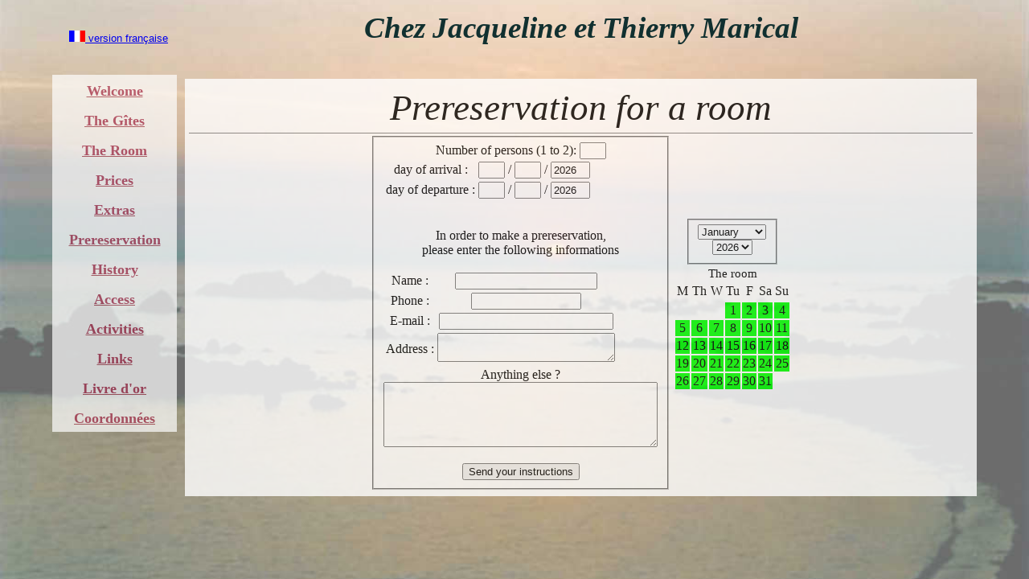

--- FILE ---
content_type: text/html; charset=UTF-8
request_url: http://pratbian.info/prereservation_chambre-en.php
body_size: 2292
content:
<?xml version="1.0" encoding="utf-8"?><!DOCTYPE html PUBLIC "-//W3C//DTD XHTML 1.0 Strict//EN" "http://www.w3.org/TR/xhtml1/dtD/xhtml1-strict.dtd">

<html xmlns="http://www.w3.org/1999/xhtml" xml:lang="fr" lang="fr">

<head>
    <meta content="text/html; charset=utf-8" http-equiv="content-type">
  <title>Chez Jacqueline et Thierry MARICAL</title>
  <link rel="SHORTCUT ICON" href="harpeico.ico">
  <meta name="description" content="Vacances en chambres d'hotes, en bord de mer, sur la cote nord du Finistere, chez Jacqueline et Thierry Marical... Come and visit Jacqueline and Thierry Marical's Bed and Breakfast on the North Coast of Finistere, 200m from the beach....Ce site officiel vous fait d&eacute;couvrir les chambres d'hotes et gites de Jacqueline et Thierry MARICAL">
  <meta name="keywords" content="coordonn&eacute;es, chambre, hotes, plouescat, gite, bord de mer, mer, bretagne, vacance, finistere, habitant, local, clevacance, marical, guide du routard, lonely planet, jardin, paysage, maison, caractere, longere, typique, tradition, traditionnel, plage, chambre d'hote, bed, breakfast, bed and breakfast, beach, sea, britany, holidays, vacancies, journey, leon, cote, typical">
  <link rel="stylesheet" href="css/style.css" type="text/css" media="screen"/>
</head>

<body >

<div id="main">

<div id="titre">
	Chez Jacqueline et Thierry Marical
</div>


<div id="logo">
	<a href="prereservation_chambre.php" rel="me" target="_top">
	<img style="border: 0px solid ; width: 20px;" src="images/frflag.jpg" alt="">
	version fran&ccedil;aise	</a>
</div>

<div id="menu">

	<div class="ligne">
			<a href="index-en.php"><span style="color : #AA3050">Welcome</span></a>
	</div>

	<div class="ligne">
			<a href="gites-en.php"><span style="color : #AA3050">The G&icirc;tes</span></a>
	</div>

	<div class="ligne">
			<a href="chambres-en.php"><span style="color : #AA3050">The Room</span></a>
	</div>

	<div class="ligne">
			<a href="tarifs-en.php"><span style="color : #AA3050">Prices</span></a>
	</div>

	<div class="ligne">
			<a href="plus-en.php"><span style="color : #AA3050">Extras</span></a>
	</div>

	<div class="ligne">
			<a href="reservation-en.php"><span style="color : #AA3050">Prereservation</span></a>
	</div>

	<div class="ligne">
			<a href="historique-en.php"><span style="color : #AA3050">History</span></a>
	</div>

	<div class="ligne">
			<a href="acces-en.php"><span style="color : #AA3050">Access</span></a>
	</div>

	<div class="ligne">
			<a href="activites-en.php"><span style="color : #AA3050">Activities</span></a>
	</div>

	<div class="ligne">
			<a href="liens-en.php"><span style="color : #AA3050">Links</span></a>
	</div>

	<div class="ligne">
			<a href="livredor-en.php"><span style="color : #AA3050">Livre d'or</span></a>
	</div>

	<div class="ligne">
			<a href="coordonnees-en.php"><span style="color : #AA3050">Coordonn&eacute;es</span></a>
	</div>
</div>



<div id="contenu">
<script type="text/javascript" src="code.js"></script>
<script type="text/javascript" src="Captchalike.js"></script>


	<div class="titre">
	Prereservation for a room
	</div>

	<div class="bloc">
	<div class="textepetit">

<table style="margin:auto;">
<tr><td>
<form name="formulaire" action="envoi_chambre-en.php" method="post">
<fieldset>
	Number of persons (1 to 2): 
		<input type="text" name="nbpers" size="2"/><br>
	<table>
	<tr>
		<td>
			day of arrival : 
		</td><td>
			<input type="text" name="j1" size="2"/> /
			<input type="text" name="m1" size="2"/> /
			<input type="text" name="a1" size="4" value= 2026 /> <br>
		</td>
	</tr><tr>
		<td>
			day of departure : 
		</td><td>
			<input type="text" name="j2" size="2"/> /
			<input type="text" name="m2" size="2"/> /
			<input type="text" name="a2" size="4" value= 2026 /> <br>
		</td>
	</tr>
	</table>
<br>
	<p>In order to make a prereservation,<br />
	 please enter the following informations</p>

	<table>
	<tr>
		<td>
			Name :
		</td><td>
			<input type="text" name="nom" size="20"/><br>
		</td>
	</tr><tr>
		<td>
			Phone : 
		</td><td> 
			<input type="text" name="tel" size="15"/><br>
		</td>
	</tr><tr>
		<td>
			E-mail : 
		</td><td> 
			<input type="text" name="mail" size="25"/><br>
		</td>
	</tr><tr>
		<td>
			Address : 
		</td><td> 
			<textarea name="adresse" cols=25 rows=2 WRAP=virtual></textarea><br>
		</td>
	</tr>
	</table>

	Anything else ?<br>
	<textarea name="commentaire" cols=40 rows=5 WRAP=virtual></textarea><br>
	</p>

<input type="hidden" name="imahuman" id="imahuman" value="0" />
	<input type="submit" value="Send your instructions"/>

</fieldset>
</form>



	</td><td>
	<html xmlns="http://www.w3.org/1999/xhtml" xml:lang="fr" lang="fr">


<head>

<script type="text/javascript">
function maj(form)
    {
	annee=parseInt(form.annee.value);
	i=parseInt(form.mois.value);
	window.location="prereservation_chambre-en.php?annee="+annee+"&mois="+i;
    }
</script>

</head>


<body >

<form name="formulaire" action="" style="margin-left:15px; font-size: 15px; width:50px;">
<fieldset>

	<select name="mois" onChange="maj(this.form)">
		<option value="1" selected="selected">January</option>
		<option value="2" >February</option>
		<option value="3" >March</option>
		<option value="4" >April</option>
		<option value="5" >May</option>
		<option value="6" >June</option>
		<option value="7" >July</option>
		<option value="8" >August</option>
		<option value="9" >September</option>
		<option value="10" >October</option>
		<option value="11" >November</option>
		<option value="12" >December</option>
	</select>
	<br />
	<select name="annee" onChange="maj(this.form)" value="2026">
		<option value=2026 selected="selected">2026</option>
		<option value=2027 >2027</option>
		<option value=2028 >2028</option>
	</select>
</fieldset>
</form>

<table style="text-align:center"><tr><td colspan="7" style="font-size: 15px;">The room</td></tr><tr><td>M</td><td>Th</td><td>W</td><td>Tu</td><td>F</td><td>Sa</td><td>Su</td></tr><tr></tr><tr><td></td><td></td><td></td><td style="background-color :#00FF00;">1</td><td style="background-color :#00FF00;">2</td><td style="background-color :#00FF00;">3</td><td style="background-color :#00FF00;">4</td></tr><tr><td style="background-color :#00FF00;">5</td><td style="background-color :#00FF00;">6</td><td style="background-color :#00FF00;">7</td><td style="background-color :#00FF00;">8</td><td style="background-color :#00FF00;">9</td><td style="background-color :#00FF00;">10</td><td style="background-color :#00FF00;">11</td></tr><tr><td style="background-color :#00FF00;">12</td><td style="background-color :#00FF00;">13</td><td style="background-color :#00FF00;">14</td><td style="background-color :#00FF00;">15</td><td style="background-color :#00FF00;">16</td><td style="background-color :#00FF00;">17</td><td style="background-color :#00FF00;">18</td></tr><tr><td style="background-color :#00FF00;">19</td><td style="background-color :#00FF00;">20</td><td style="background-color :#00FF00;">21</td><td style="background-color :#00FF00;">22</td><td style="background-color :#00FF00;">23</td><td style="background-color :#00FF00;">24</td><td style="background-color :#00FF00;">25</td></tr><tr><td style="background-color :#00FF00;">26</td><td style="background-color :#00FF00;">27</td><td style="background-color :#00FF00;">28</td><td style="background-color :#00FF00;">29</td><td style="background-color :#00FF00;">30</td><td style="background-color :#00FF00;">31</td></tr><tr></tr></table><br />

</body>
	</td></tr>
</table>

	</div>
	</div>
</div>


</div>

</div>
</body>
</html>


--- FILE ---
content_type: text/css
request_url: http://pratbian.info/css/style.css
body_size: 8627
content:
/* CORPS */
body { 
/*background:#FFEEFF; */
background:#FFFFFF url(../images/fond4.jpg) no-repeat fixed center; 
background-attachment: fixed;
background-size: cover;
font-size:1em; 
font-family:verdana,arial; 
padding-top:0px;
text-align : center ;
text-indent:0px;
}

img {
	border:none;
	opacity:1.0;
}


/**************************************
 * Mises en formes pour toute la page *
 **************************************/




/********
 * MAIN *
 ********/
#main {
	position:relative;
	width:98%; 
	max-width:750px;
	/*height : 100% ;*/
	margin:0px;
	margin-left:auto;
	margin-right:auto;
	/*left:2%;/* permet de centrer horizontalement*/
	top:0px;
	bottom:0px;
	/*background:#FFF0FF;*/
}

/*********
 * Titre *
 *********/
#titre {
	height : 100px ;
	margin : 0px ;
	/*margin-left : 200px ;*/
	/*margin-right : 0px ;*/
	padding : 0px ;
	/*width : 100% ;*/
	text-align : center ;
	font-family : "Times New Roman", serif ;
	font-style : Oblique;
	color : #113030;
	font-weight : bold ;*/
}

/********
 * Logo *
 ********/

#logo {
	margin : 0px ;
	padding : 0px ;
	height : 0px ;
	width : 0px ;
	font-size:80%;
}	




/**********************
 * Contenu de la page *
 **********************/

#contenu {
/*	margin-left:165px;
	margin-top: -505px;
	margin-left : 200px ;
	margin-right : 2px ;*/
/*	height : 540px ;*/
/*	margin-bottom : 5px ;*/
	padding : 5px ;
/*	min-height : 100% ;*/
	font-family : times, serif;
/*	border : 1px solid #ddbbbb ;*/
}

#contenu .titre {
	margin-top : 5px ;
	margin-bottom : 5px ;
	text-align : center ;
	font-size : 280% ;
	font-style : italic ;
	font-family : Georgia, serif ;
	color : black ; /*#f7d594 ;*/
	/*font-weight : bold ;*/
}

#contenu .soustitre {
	margin-top : -10px ;
	margin-bottom : 25px ;
	text-align : center ;
	font-size : 175% ;
	font-style : italic ;
	font-family : Georgia, serif ;
	color : black ; 
	/*color : #664066 ;*/
}
#contenu .bloc {
	position : relative ;
	color : black ; /*#f7d594 ;*/
/*	height : 480px ;*/
/*	background : #000000 ;*/
	border-top : 1px solid gray ;
/*	border-bottom : 1px solid gray ;*/
	overflow: auto;
/*	scrollbar-face-color:#0000FF; 
	scrollbar-highlight-color:#FFFFFF; 
	scrollbar-3dlight-color:#FFFFFF; 
	scrollbar-darkshadow-color:#000000; 
	scrollbar-arrow-color:#FFFFFF;
	scrollbar-track-color:#0099CC;*/
}

#contenu .bloc .texte {
	text-indent : 0px ;
	color : black ; /*#f7d594 ;*/
	text-align : justify ;
	font-size : 110% ;
	margin-top : auto ;
	margin-bottom : auto ;
	margin-left : 10px ;
	margin-right : 10px;

}

#contenu .bloc .textemoy {
	text-indent : 0px ;
	color : black ;
	text-align : justify ;
	font-size : 122% ;
	margin-top : auto ;
	margin-bottom : auto ;
	margin-left : 10px ;
	margin-right : 10px;
}

#contenu .bloc .textegrand {
	text-indent : 0px ;
	color : black ;
	text-align : justify ;
	font-size : 145% ;
	margin-top : auto ;
	margin-bottom : auto ;
	margin-left : 10px ;
	margin-right : 10px;
}

#contenu img {
	margin : 2px ;
	border : 0px ;
}

#contenu a {
	color: #FFFFFF;
	text-decoration : none ;
}


#contenu a:link {
	color : #A64050 ;/*#ffa349 ;*/
	text-decoration:underline; 
}
#contenu a:visited {
	color : #992244 ;/*#ffa349 ;*/
	text-decoration:underline; 
}
#contenu a:hover {
	color : black ;
	/*color : #f7d594 ;*/
	letter-spacing : 0px ;
	text-decoration:underline;
	/*font-weight:bold;*/
}
#contenu a:active {
	color : black ;
	/*color : #f7d594 ;*/
	letter-spacing : 0px ;
	font-weight:bold; 
	text-decoration:none; 
}


/* *************
 * Bas de page *
 * *************/

#bas {
	margin : 0px ;
	padding : 0px ;
	position : absolute ;
	top : 680px ;
	left : 0px ;
	width : 240px ;
	text-align : center ;
	font-size : 60% ;
	color : gray ;
}

#bas p {
	margin : 10px ;
	padding : 0px ;
}

/* --------------------------
screen size dependent
-------------------------- */

/* --------------------------
    ECRAN INTERMEDIAIRE ET PETIT
-------------------------- */

@media (max-width:750px), (orientation:portrait)
{
	#main {
		max-width:1250px;
	}
	#logo {
		height : 6vw ;
		width:90%;
		position : static ;
		background-size: 70% ;
		font-size : 2vw ;
		text-align: right;
	}
	#titre {
		height : 6vw ;
		position : static ;
		background-size: 70% ;
		font-size : 5vw ;
	}
	#contenu {
		position : static ;
	}

	/*********************************
	 * Menu pour écran intermediaire *
	 *********************************/
	#menu {
		position : static ;

/*		position : absolute ;
		margin : 0px ;
		padding : 0px ;
		top : 90px ;
		left : 0px ;*/
		width : 100% ;
		text-align : center ;
	}

	#menu .ligne {
		display: inline-block;
		margin : 0px ;
		margin-top: 5px;
		padding : 1px ;
		width : 23%;
		text-align : center ;
		font-family : Georgia, serif ;
		font-size : 3vw ;
		font-weight : bold ;
		color : white ;
	}

	#menu .ligne:hover {
		font-family : Georgia, serif ;
		font-weight : bold ;
		color : #888888 ;
		background:white; 
		opacity: 0.8;
		filter: alpha(opacity=80); /* For IE8 and earlier */
	}

/*	#menu .lignei {
		display: inline-block;
		margin : 0px ;
		margin-top: 5px;
		padding : 1px ;
		width : 20%;
		text-align : center ;
		font-family : Georgia, serif ;
		font-size : 3vw ;
		font-weight : bold ;
		color : white ;
	}

	#menu .lignei:hover {
		font-family : Georgia, serif ;
		font-weight : bold ;
		color : #888888 ;
	}

	#menu .lignea {
		display: inline-block;
		margin : 0px ;
		margin-top: 5px;
		padding : 1px ;
		width : 20%;
		text-align : center ;
		font-family : Georgia, serif ;
		font-size : 3vw ;
		font-weight : bold ;
		color : #f7d594 ;
	}
*/
	a.mi:link , a.mi:visited, a.ma:visited, a.ma:link {
		text-decoration:none;
	}

	a.mi:link , a.mi:visited {
		color:black;
	}

	a.ma:link , a.ma:visited {
		color:black;/*#666666;*/
	}

#contenu .titre {
	font-size : 8vw ;
}

#contenu .soustitre {
	font-size : 6vw ;
}

#contenu .bloc .texte {
	padding:1%;
	font-size : 3vw ;
	background:white; 
	opacity: 0.9;
	filter: alpha(opacity=90); /* For IE8 and earlier */
}

#contenu .bloc .textepetit {
	padding:1%;
	font-size : 3vw ;
	background:white; 
	opacity: 0.9;
	filter: alpha(opacity=90); /* For IE8 and earlier */
}

#contenu .bloc .textemoy {
	padding:1%;
	font-size : 4vw ;
	background:white; 
	opacity: 0.9;
	filter: alpha(opacity=90); /* For IE8 and earlier */
}

#contenu .bloc .textegrand {
	padding:1%;
	font-size : 5vw ;
	background:white; 
	opacity: 0.9;
	filter: alpha(opacity=90); /* For IE8 and earlier */
}

}


/* --------------------------
         GRAND ECRAN
-------------------------- */
@media (min-width:750px) and (orientation:landscape)
{
	#main {
		min-height:700px;
		max-width:1150px;
	}
	#logo {
		padding-top:30px;
		/*height : 200px ;*/
		width : 165px ;/*200px*/
		/*background : url('../images/logo.jpg') no-repeat center; */
	}
	#titre {
		font-size : 230% ;
		position : absolute ;
		left : 165px ;/*200px*/
		top : 5px ;
		right : 0px;
	}
	#contenu {
		position : absolute ;
		left : 165px ;/*200px*/
		right:0px;
		top:90px;
		background:white; 
		opacity: 0.8;
		filter: alpha(opacity=80); /* For IE8 and earlier */
	}



	/*************************
	 * Menu pour grand écran *
	 *************************/

	#menu {
		position : absolute ;
		margin : 0px ;
		padding : 0px ;
		top : 85px ;/*220px*/
		left : 0px ;
		width : 155px ;/*200px*/
	}

	#menu .ligne {
		margin : 0px ;
		padding : 10px ;
		position : relative ;
		height : 17px ;
		text-align : center ;
		font-family : Georgia, serif ;
		font-size : 110% ;
		font-weight : bold ;
		color : black ;
		text-decoration:none;
		background:white; 
		opacity: 0.7;
		filter: alpha(opacity=70); /* For IE8 and earlier */
	}

	#menu .ligne:hover {
		background:white; 
		opacity: 0.9;
		filter: alpha(opacity=90); /* For IE8 and earlier */
	}

	#menu a:link, a:visited {
		color : #A64050 ;/*#ffa349 ;*/
		text-decoration:underline; 
	}


/*	#menu .lignei {
		background : url('../images/buttoni.jpg') no-repeat center ;
		margin : 0px ;
		padding : 10px ;
		position : relative ;
		height : 40px ;
		text-align : center ;
		font-family : Georgia, serif ;
		font-size : 125% ;
		font-weight : bold ;
		color : black ;
		text-decoration:none;
	}

	#menu .lignea {
		background : url('../images/buttona.jpg') no-repeat center ;
		margin : 0px ;
		padding : 10px ;
		position : relative ;
		height : 40px ;
		text-align : center ;
		font-family : Georgia, serif ;
		font-size : 125% ;
		font-weight : bold ;
		color : black ;
		text-decoration:none;
	}
*/
	a.mi:link , a.mi:visited, a.ma:visited, a.ma:link {
		text-decoration:none;
	}

	a.mi:link , a.mi:visited {
		color:black;
	}

	a.ma:link , a.ma:visited {
		color:black;/*#666666;*/
	}

}



--- FILE ---
content_type: text/javascript
request_url: http://pratbian.info/code.js
body_size: 6493
content:
function Devis_chambre(form)
{
	//alert("test")

	//Récupération des données du formulaire
	j1=parseInt(form.j1.value,10);
	m1=parseInt(form.m1.value,10);
	a1=parseInt(form.a1.value,10);
	j2=parseInt(form.j2.value,10);
	m2=parseInt(form.m2.value,10);
	a2=parseInt(form.a2.value,10);
	nbpers=parseInt(form.nbpers.value);
	if (!isdate(j1,m1,a1))
	{
		form.devis.value="la premiere date n'est pas valide";
		exit;
	}
	else 
	{
		if (!isdate(j2,m2,a2))
		{
			form.devis.value="la seconde date n'est pas valide";
			exit;
		}
	}
	sum=0;
	//Première période, du 1/6 au 30/9
	nb1=nbjoursinterperiode(j1,m1,a1,j2,m2,1,6,30,9);
	switch(nbpers)
	{
		case 1:
		 sum += nb1*50;
		 break
		case 2:
		 sum += nb1*55;
		 break
		case 3:
		 sum += nb1*80;
		 break
		default:
		 form.devis.value="nombre de personnes invalide";
		 break
	}

	//Deuxième période, du 30/9 au 1/6
	nb2=nbjoursinterperiode(j1,m1,a1,j2,m2,30,9,1,6);
	switch(nbpers)
	{
		case 1:	
		 sum += nb2*50;
		 break
		case 2:
		 sum += nb2*55;
		 break
		case 3:
		 sum += nb2*80;
		 break
		default:
		 form.devis.value="nombre de personnes invalide";
		 break
	}

	//alert(nbpers);
	form.devis.value=sum;
	
}

function Devis_gite(form)
{
	//alert("test")

	//Récupération des données du formulaire
	j1=parseInt(form.j1.value,10);
	m1=parseInt(form.m1.value,10);
	a1=parseInt(form.a1.value,10);
	j2=parseInt(form.j2.value,10);
	m2=parseInt(form.m2.value,10);
	a2=parseInt(form.a2.value,10);
	lequel=form.lequel.value;
	if (!isdate(j1,m1,a1))
	{
		form.devis.value="la première date n'est pas valide";
		exit;
	}
	else 
	{
		if (!isdate(j2,m2,a2))
		{
			form.devis.value="la seconde date n'est pas valide";
			exit;
		}
	}
	sum=0;
	//Première période, du 1/7 au 31/8
	nb1=nbjoursinterperiode(j1,m1,a1,j2,m2,1,7,31,8);
	switch(lequel)
	{
		case "petit":
		 sum += nb1*330/7;
		 break
		case "grand":
		 sum += nb1*480/7;
		 break
		case "courlis":
		 sum += nb1*620/7;
		 break
		default:
		 form.devis.value="choisissez un gite";
		 break
	}

	//Deuxième période, du 1/5 au 30/6
	nb2=nbjoursinterperiode(j1,m1,a1,j2,m2,1,5,30,6);
	switch(lequel)
	{
		case "petit":
		 sum += nb2*280/7;
		 break
		case "grand":
		 sum += nb2*430/7;
		 break
		case "courlis":
		 sum += nb1*550/7;
		 break
		default:
		 form.devis.value="choisissez un gite";
		 break
	}

	//Troisième période, du 1/9 au 30/9
	nb3=nbjoursinterperiode(j1,m1,a1,j2,m2,1,9,30,9);
	switch(lequel)
	{
		case "petit":
		 sum += nb3*280/7;
		 break
		case "grand":
		 sum += nb3*430/7;
		 break
		case "courlis":
		 sum += nb1*550/7;
		 break
		default:
		 form.devis.value="choisissez un gite";
		 break
	}

	//Quatrième période, du 31/3 au 1/5
	nb4=nbjoursinterperiode(j1,m1,a1,j2,m2,1,4,30,4);
	switch(lequel)
	{
		case "petit":
		 sum += nb4*260/7;
		 break
		case "grand":
		 sum += nb4*380/7;
		 break
		case "courlis":
		 sum += nb1*500/7;
		 break
		default:
		 form.devis.value="choisissez un gite";
		 break
	}

	//Cinquième période, du 1/1 au 31/3
	nb5=nbjoursinterperiode(j1,m1,a1,j2,m2,1,1,31,3);
	switch(lequel)
	{
		case "petit":
		 sum += nb5*230/7;
		 break
		case "grand":
		 sum += nb5*330/7;
		 break
		case "courlis":
		 sum += nb1*400/7;
		 break
		default:
		 form.devis.value="choisissez un gite";
		 break
	}

	//Sixième période, du 1/10 au 31/12
	nb6=nbjoursinterperiode(j1,m1,a1,j2,m2,1,10,31,12);
	switch(lequel)
	{
		case "petit":
		 sum += nb6*230/7;
		 break
		case "grand":
		 sum += nb6*330/7;
		 break
		case "courlis":
		 sum += nb1*400/7;
		 break
		default:
		 form.devis.value="choisissez un gite";
		 break
	}

	//alert(nb1+nb2+nb3+nb4+nb5+nb6);
	form.devis.value=sum;
	if(!((nb1+nb2+nb3+nb4+nb5+nb6) % 7 == 0))
	{
		form.devis.value="dates invalides";
	}

	//if(lequel == "petit")
	//{
	//	form.devis.value="pas encore disponible";
	//}	
}

function nbjoursinterperiode(j1,m1,a1,j2,m2,jp1,mp1,jp2,mp2)
{
	if (m1<=m2)
	{
		a2=a1;
	}
	else
	{
		a2=a1+1;
	}

	nb=0;
	if(mp2>=mp1)
	{

		if ( ( (m1>mp1) || ((m1==mp1)&&(j1>=jp1)) ) && ( (m1<mp2) || ((m1==mp2)&&(j1<=jp2)) ) )
		{//début dans la periode
//alert(1);
			nb=Math.min(nbjoursdansperiode(j1,m1,a1,j2,m2),nbjoursdansperiode(j1,m1,a1,jp2,mp2));
		}
		else
		{
			if (((m2>mp1) || ((m2==mp1)&&(j2>=jp1))) && ((m2<mp2) || ((m2==mp2)&&(j2<=jp2))))
			{//fin dans la periode
				nb=nbjoursdansperiode(jp1,mp1,a2,j2,m2);
//alert(2);
			}
			if ((a2>a1)&&( (m1<mp1)||((m1==mp1)&&(j1<jp1)) ))
			{//sur deux ans et periode incluse dans la première année
				nb=nbjoursdansperiode(jp1,mp1,a1,jp2,mp2);
//alert(3);
			}
			if ((a2>a1)&&((m2>mp2)||((m2==mp2)&&(j2>jp2))))
			{//sur deux ans et periode incluse dans la deuxième année
				nb=nbjoursdansperiode(jp1,mp1,a2,jp2,mp2);
//alert(4);
			}
			if ((a2==a1)&&( (m1<mp1)||((m1==mp1)&&(j1<jp1)) )&&( (m2>mp2)||( (m2==mp2)&&(j2>jp2) ) ))
			{//sur un an et periode incluse
				nb=nbjoursdansperiode(jp1,mp1,a1,jp2,mp2);
//alert(5);
			}
		}
	}
	else
	{
		nb=nbjoursinterperiode(j1,m1,a1,j2,m2,jp1,mp1,31,12);
		nb+=nbjoursinterperiode(j1,m1,a1,j2,m2,1,1,jp2,mp2);
	}
	return nb;
}


function nbjoursdansperiode(jp1,mp1,a1,jp2,mp2)
{
	if (mp2>=mp1)
	{
		nbd=-jp1;
		for (i=mp1;i<mp2;i++)
		{
			nbd+=nbjoursdansmois(i,a1);
		}
		nbd+=jp2;
	}
	if (mp2<mp1)
	{
		nbd=nbjoursdansperiode(jp1,mp1,a1,31,12);
		nbd+=nbjoursdansperiode(1,1,a1+1,jp2,mp2);
	}
	return nbd;
}

function nbjoursdansmois(m,a)
{
	switch(m)
	{
		case 4:
		NbJourDansMois = 30;
		break

		case 6:
		NbJourDansMois = 30;
		break

		case 9:
		NbJourDansMois = 30;
		break

		case 11:
		NbJourDansMois = 30;
		break

		case 2:
		if (a%4 == 0 && a%100 !=0 || a%400 == 0)
		{
			NbJourDansMois = 29;
		}
		else
		{
			NbJourDansMois = 28;
		}
		break

		default:
		NbJourDansMois = 31;
		break
	}
	return parseInt(NbJourDansMois);
}

function isdate(j,m,a) 
{
	// Si l'année n'est composée que de 2 chiffres on complète automatiquement
	if (a < 1000) {
	if (a < 89) a+=2000; // Si a < 89 alors on ajoute 2000 sinon on ajoute 1900
	else a+=1900;
	}
	// Définition du dernier jour de février
	// Année bissextile si annnée divisible par 4 et que ce n'est pas un siècle, ou bien si divisible par 400
	if (a%4 == 0 && a%100 !=0 || a%400 == 0) fev = 29;
	else fev = 28;
	// Nombre de jours pour chaque mois
	nbJours = new Array(31,fev,31,30,31,30,31,31,30,31,30,31);
	// Enfin, retourne vrai si le jour est bien entre 1 et le bon nombre de jours, idem pour les mois, sinon retourn faux
	return ( m >= 1 && m <=12 && j >= 1 && j <= nbJours[m-1] );
} 


--- FILE ---
content_type: text/javascript
request_url: http://pratbian.info/Captchalike.js
body_size: 829
content:
var addEvent;
if (document.addEventListener) {
addEvent = function(element, type, handler) {
element.addEventListener(type, handler, null);
if (element.href) element.href="javascript:void('');" ;
}
}
else if (document.attachEvent) {
addEvent = function(element, type, handler) {
element.attachEvent("on" + type, handler);
if (element.href) element.href="javascript:void('');" ;
}
}
else {
addEvent = new Function; // not supported
}


// Set up
addEvent(window, "load", setUpHumanTest, false);
function setUpHumanTest() {
var myforms = window.document.getElementsByName("formulaire") ;
for (var i=0; i<myforms.length; i++) {
addEvent(myforms[i], "focus", markAsHuman, false);
addEvent(myforms[i], "click", markAsHuman, false);
}
}

// Identify a human
function markAsHuman() {
document.getElementById("imahuman").value = "1";
}

